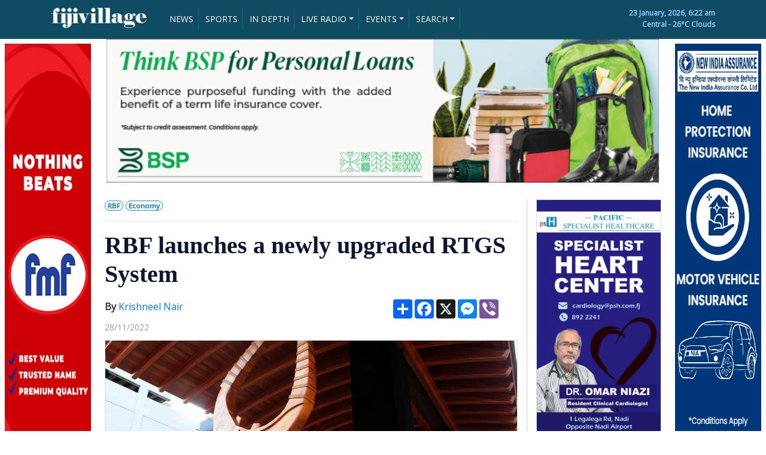

--- FILE ---
content_type: text/html; charset=UTF-8
request_url: https://www.fijivillage.com/news/RBF-launches-a-newly-upgraded-RTGS-System-x8rf54/
body_size: 12833
content:


<!DOCTYPE html>
<html lang="en">
<head>

	<!-- Google tag (gtag.js) -->
	<script async src="https://www.googletagmanager.com/gtag/js?id=G-BCMTHSM6LB"></script>
	<script>
	  window.dataLayer = window.dataLayer || [];
	  function gtag(){dataLayer.push(arguments);}
	  gtag('js', new Date());

	  gtag('config', 'G-BCMTHSM6LB');
	</script>
	<!-- Google Tag Manager -->
	<script>(function(w,d,s,l,i){w[l]=w[l]||[];w[l].push({'gtm.start':
	new Date().getTime(),event:'gtm.js'});var f=d.getElementsByTagName(s)[0],
	j=d.createElement(s),dl=l!='dataLayer'?'&l='+l:'';j.async=true;j.src=
	'https://www.googletagmanager.com/gtm.js?id='+i+dl;f.parentNode.insertBefore(j,f);
	})(window,document,'script','dataLayer','GTM-W549NPS');</script>
	<!-- End Google Tag Manager -->

    <meta charset="utf-8">
    <meta name="viewport" content="width=device-width, initial-scale=1, shrink-to-fit=no">
    <meta name="description" content="RBF launches a newly upgraded RTGS System">
  	<meta name="keywords" content="news,rbf,economy">
  	<meta name="author" content="fijivillage">
	<meta name="theme-color" content="#166f91" /> <!-- Chrome Colour -->
	<meta name="twitter:card" content="summary_large_image">
	<meta name="twitter:site" content="@fijivillage">
	<meta name="twitter:creator" content="@fijivillage">

		
		
		
				
		
		
		
		
		
		
		
		
		
	
    <title>RBF launches a newly upgraded RTGS System</title>
    <!-- Bootstrap CSS file -->
    <!--<link rel="stylesheet" href="https://stackpath.bootstrapcdn.com/bootstrap/4.3.1/css/bootstrap.min.css" integrity="sha384-ggOyR0iXCbMQv3Xipma34MD+dH/1fQ784/j6cY/iJTQUOhcWr7x9JvoRxT2MZw1T" crossorigin="anonymous">-->
    <link rel="stylesheet" href="https://www.fijivillage.com/bootstrap.min.css">
	<!--<script src="https://code.jquery.com/jquery-3.4.1.js" crossorigin="anonymous"></script>-->
	<script src="https://www.fijivillage.com/jquery-3.4.1.js"></script>

	<script src="https://www.fijivillage.com/chart.min.js"></script>

    <link href="https://fonts.googleapis.com/css?family=Open+Sans&display=swap" rel="stylesheet">
<style type="text/css">
body{
	font-family: 'Open Sans', sans-serif;
	color:#707070;
	font-size:14px;
	/*background:url(https://www.fijivillage.com/images/bg.jpg) no-repeat !important;*/
}
.clear150 {
	clear: both;
	height: 150px;
	font-size: 10px;
	line-height: 10px;
}
.clear10 {
	clear: both;
	height: 10px;
	font-size: 10px;
	line-height: 10px;
}
.clear20 {
	clear: both;
	height: 20px;
	font-size: 20px;
	line-height: 20px;
}
.clear{
	clear: both;
	height: 1px;
	font-size: 1px;
	line-height: 1px;
}

h2{
	color: #0A1633;
	font-family: Georgia, "Times New Roman", Times, serif; 
	font-weight:700; 
}
h1{
	color: #0A1633;
	font-family: Georgia, "Times New Roman", Times, serif; 
	font-weight:700; 
}
h3{
	color: #0A1633;
	font-family: Georgia, "Times New Roman", Times, serif; 
	font-weight:700; 
}
h3 a{
	color: #0A1633;
	font-family: Georgia, "Times New Roman", Times, serif; 
	font-weight:700; 
}
h3 a:hover{
	text-decoration:none;
	font-weight:700; 
}
h4{
	color: #1F6FB8;
	font-weight:bold;
}
h5{
	color: #0A1633;
	font-family: Georgia, "Times New Roman", Times, serif; 
	font-weight:700; 
}
h5 a{
	color: #0A1633;
	font-family: Georgia, "Times New Roman", Times, serif; 
	font-weight:700; 
}
h5 a:hover{
	text-decoration:none;
	font-weight:700; 
}
h6{
	color: #0A1633;
	font-family: Georgia, "Times New Roman", Times, serif; 
	font-weight:700; 
}
h6 a{
	color: #0A1633;
	font-family: Georgia, "Times New Roman", Times, serif; 
	font-weight:700; 
}
h6 a:hover{
	text-decoration:none;
	font-weight:700; 
}
.subtitle{
	color: #0A1633;
	font-family: Georgia, "Times New Roman", Times, serif; 
	font-size:14px;
	font-weight:bold;
}
.subtitle a{
	color: #0A1633;
	font-family: Georgia, "Times New Roman", Times, serif; 
	font-size:14px;
	font-weight:bold;
}
.subtitle a:hover{
	text-decoration:none;
	font-size:14px; 
	font-weight:bold;
}
mark {
  background-color: #367CA0;
  color: white;
}
.img-responsive{
	border:1px solid #DDDDDD;
}
.btn-success{
	background-color: #F8941D;
	border-color: #F8941D;
}
.btn-success:hover{
	background-color: #1F6FB8;
	border-color: #1F6FB8;
}

.newsgrid {
  width: 100%; 
}

.newsgrid a {
  background-color: #f4f4f4; /* Grey background color */
  color: black; /* Black text color */
  display: block; /* Make the links appear below each other */
  padding: 12px; /* Add some padding */
  text-decoration: none; /* Remove underline from links */
  border-left:10px solid #F8941D;
  border-bottom:5px solid white;
}

.newsgrid a:hover {
  background-color: #eeeeee; /* Dark grey background on mouse-over */
   color: grey; /* Black text color */
   border-left:10px solid #367CA0;
}

.newsgrid a.active {
  background-color: #F8941D; /* Add a green color to the "active/current" link */
  color: white;
}
footer{
	background-color: #1F6FB8;
	color: white;
}
.call{
	font-family: Georgia, "Times New Roman", Times, serif; 
	color: #1F6FB8;
	font-size: 25px;
}
.live{
	background-color: #FF0000;
	color:#FFFFFF;
}
.dt{
	color: #FFFFFF;
	font-size: 12px;
	font-weight:bold;
}
.greentime {
	float: right;
	color: #23A500;
	font-family: 'Open Sans', sans-serif;
	font-size: 85%;
}
.greytime {
	color: #999999;
	font-family: 'Open Sans', sans-serif;
	font-size: 85%;
    bottom:0;
}
.greytime2 {
	color: #999999;
	font-family: 'Open Sans', sans-serif;
	font-size: 85%;
}
.picdesc {
	width:100%;
	padding:5px;
	color: #333333;
	background:#DDDDDD;
	font-family: 'Open Sans', sans-serif;
	font-size: 85%;
}
.subtext {
	color: #666666;
	font-family: 'Open Sans', sans-serif; 
	font-size: 15px;
	line-height: 140%;
}

.pictext {
	color: #666666;
	font-family: 'Open Sans', sans-serif; 
	font-size: 13px;
	line-height: 140%;
}
.sectionhead {
	width:100%;
	color: #000000;
	font-family: 'Open Sans', sans-serif; 
	font-size: 22px;
        font-weight:bold;
	line-height: 140%;
	border-top:2px solid #0A1633;
	border-bottom:1px solid #CCCCCC;
}
.sectionsubhead {
	width:100%;
	color: #000000;
	font-family: 'Open Sans', sans-serif; 
	font-size: 18px;
        font-weight:bold;
	line-height: 140%;
}
.tags {
	color: #096DD2;
	font-family: 'Open Sans', sans-serif;
	font-size: 85%;
	font-weight:900;
}
.tags a{
	color: #096DD2;
	font-family: 'Open Sans', sans-serif;
	font-size: 85%;
	text-decoration:none;
	font-weight:900; 
}
.tags a:hover{
	color: #666666;
	text-decoration:none;
	font-weight:900; 
}
.tags2 {
	color: #096DD2;
	font-family: 'Open Sans', sans-serif;
	font-size: 85%;
	font-weight:900; 
	position:absolute;
    left:10px;
    bottom:0;
}
.tags2 a{
	color: #096DD2;
	font-family: 'Open Sans', sans-serif;
	font-size: 85%;
	text-decoration:none;
	font-weight:900; 
	position:absolute;
    left:10px;
    bottom:0;
}
.tags2 a:hover{
	color: #666666;
	text-decoration:none;
	font-weight:900; 
	position:absolute;
    left:10px;
    bottom:0;
}
.reader{
	font-family: 'Open Sans', sans-serif;
	color:#333333;
	font-size:16px;
}
.leftborder{
	border-left:1px solid #CCCCCC;	
}

.back-to-top {
    cursor: pointer;
    position: fixed;
    bottom: 20px;
    right: 20px;
    display:none;
}

::-moz-selection{
	background:#ffcc00;
	color:#121212;
}

::selection{
	background:#ffcc00;
	color:#121212;
}



.simple-marquee-container *{
	-webkit-box-sizing:border-box;
	-moz-box-sizing:border-box;
	-o-box-sizing:border-box;
	box-sizing:border-box;
}
.simple-marquee-container {
	width: 100%;
	background: #0059B2;
	float: left;
	display: inline-block;
	overflow: hidden;
	box-sizing: border-box;
	height: 45px;
	position: relative;
	cursor: pointer;
}

.simple-marquee-container .marquee-sibling {
	padding: 0;
	background: #00468C;
	height: 45px;
	line-height: 42px;
	font-size: 18px;
	font-weight: bold;
	color: #00BFFF;
	text-align: center;
	float: left;
	left: 0;
	z-index: 2000;
	padding-left:20px;
	padding-right:20px;
}

.simple-marquee-container .marquee, .simple-marquee-container *[class^="marquee"] {
	display: inline-block;
	white-space: nowrap;
	position:absolute;
}

.simple-marquee-container .marquee{
  margin-left: 25%;
}

.simple-marquee-container .marquee-content-items{
  display: inline-block;
  padding: 5px;
  margin: 0;
  height: 45px;
  position: relative;
}

.simple-marquee-container .marquee-content-items li{
  display: inline-block;
  line-height: 35px;
  color: #FFFFFF;
}
.simple-marquee-container .marquee-content-items li a{
  color: #FFFFFF;
}
.simple-marquee-container .marquee-content-items li a:hover{
  color: #FFFFFF;
}

.simple-marquee-container .marquee-content-items li:after{
	content: " - ";
	margin: 0 1em;
}

.resp-container {
    position: relative;
    overflow: hidden;
    padding-top: 56.25%;
}

.resp-iframe {
    position: absolute;
    top: 0;
    left: 0;
    width: 100%;
    height: 100%;
    border: 0;
}

.godown{
}

commentBox('5648364213370880-proj', { className: 'commentbox', tlcParam: 'c_id' });

@media (min-width: 992px) {
    .godown{
		position : absolute;
		bottom : 0;
	}
}




</style>
<script type="application/ld+json">
{
   "@context": "http://schema.org",
   "@type": "NewsArticle",
   "url": "https://www.fijivillage.com/news/RBF-launches-a-newly-upgraded-RTGS-System-x8rf54/",
   "publisher":{
      "@type":"Organization",
      "name":"Fijivillage",
      "logo": {
	      "@type": "ImageObject",
	      "url": "https://www.fijivillage.com/images/logo.png"
      }
   },
   "author" : {
    "@type" : "Person",
    "name" : "Krishneel Nair"
  },
   "headline": "RBF launches a newly upgraded RTGS System",
   "mainEntityOfPage": "https://www.fijivillage.com/news/RBF-launches-a-newly-upgraded-RTGS-System-x8rf54/",   
   "articleBody": "Reserve Bank of Fiji Governor, Ariff Ali, launched a newly upgraded Real Time Gross Settlement RTGS System today, marking an important milestone in modernising Fiji’s Payment System.

RBF says the system will now form the rails for channelling approximately $180 billion worth of transactions annually.

RBF says the RTGS system is the first of the two major components being introduced as part of the Automated Transfer System, an important payments infrastructure which constitutes the largest single investment made by the RBF.

During the launch, Ali says for increased efficiency in payments and settlement and the growing prominence of digital financial technology, this improved infrastructure will lay an enabling platform for increased innovation and volumes of digital payments.

The Governor expresses his appreciation to the Government, the International Finance Corporation, a member of the World Bank Group and the supporting donors for their technical assistance in the reform.

He also says he is thanking the commercial banks for their collaboration and stated the RBF will continue to engage with the industry in the upcoming months for the introduction of the retail payments functionality of the ATS, which is expected to bring further enhancement to Fiji’s payment system.

While commenting on the launch, ANZ Fiji Country Head, Rabih Yazbek says ANZ is pleased to support the RBF changes to the national payment system, which will make domestic payments faster and easier for Fijians.

Yazbek says this has only come about through years of hard work and effort from the RBF and all six commercial banks in Fiji, with work on more major developments already underway for 2023.

It is an upgrade to the existing RTGS system (known as FIJICLEAR) that has been in operation since 2007 and is designed to support time-critical, large value payments between customers of commercial banks in Fiji.

The upgraded RTGS system will enable banks that support straight-through processing over their specific payment channels end to end electronic transfers without manual intervention thus providing a faster and more efficient way of making interbank payments.",
   "image":[
      "https://www.fijivillage.com/news_images/2104911962638441db25613df0c8ad.jpg"
   ],
   "datePublished":"2022-11-28T17:06:35+12:00",
   "dateModified":"2022-11-28T17:25:09+12:00"
}
</script>

<meta name="twitter:card" content="summary_large_image" />
<meta name="twitter:site" content="@fijivillage" />
<meta name="twitter:creator" content="@fijivillage" />
<meta name="twitter:image" content="https://www.fijivillage.com/news_images/2104911962638441db25613df0c8ad.jpg">

<meta property="og:url"                content="https://www.fijivillage.com/news/RBF-launches-a-newly-upgraded-RTGS-System-x8rf54/" />
<meta property="og:type"               content="article" />
<meta property="og:title"              content="RBF launches a newly upgraded RTGS System" />
	<meta property="og:description"        content="Reserve Bank of Fiji Governor, Ariff Ali, launched a newly upgraded Real Time Gross Settlement RTGS System today, marking an important milestone in mo" />
	
<meta property="og:image"              content="https://www.fijivillage.com/news_images/2104911962638441db25613df0c8ad.jpg" />
<meta property="og:image:secure_url" content="https://www.fijivillage.com/news_images/2104911962638441db25613df0c8ad.jpg" />
<link rel="image_src" type="image/jpeg" href="https://www.fijivillage.com/news_images/2104911962638441db25613df0c8ad.jpg" />




	<!-- FAVICON START -->
	<link rel="shortcut icon" href="https://www.fijivillage.com/favicon.png?v=2" type="image/x-icon">
	<link rel="icon" href="https://www.fijivillage.com/favicon.png?v=2" type="image/x-icon">
	<!-- ANDROID -->
	<link href="https://www.fijivillage.com/icon-hires.png" rel="icon" sizes="192x192" />
	<link href="https://www.fijivillage.com/icon-normal.png" rel="icon" sizes="128x128" />
	<!-- IPHONE -->
	<link href="https://www.fijivillage.com/apple-touch-icon.png" rel="apple-touch-icon" />
	<link href="https://www.fijivillage.com/apple-touch-icon-120x120.png" rel="apple-touch-icon" sizes="120x120" />
	<link href="https://www.fijivillage.com/apple-touch-icon-180x180.png" rel="apple-touch-icon" sizes="180x180" />
	<!-- FAVICON END -->

	<!--  PLYR CSS START  -->
			<!-- <link rel="stylesheet" href="https://cdn.plyr.io/2.0.13/plyr.css"> -->
		<link rel="stylesheet" href="https://www.fijivillage.com/plyr_player/plyr_player/plyr.style.css">
		<!--  PLYR CSS END -->
			<script type="text/javascript">
	  window._taboola = window._taboola || [];
	  _taboola.push({article:'auto'});
	  !function (e, f, u, i) {
		if (!document.getElementById(i)){
		  e.async = 1;
		  e.src = u;
		  e.id = i;
		  f.parentNode.insertBefore(e, f);
		}
	  }(document.createElement('script'),
	  document.getElementsByTagName('script')[0],
	  '//cdn.taboola.com/libtrc/fijivillage/loader.js',
	  'tb_loader_script');
	  if(window.performance && typeof window.performance.mark == 'function')
		{window.performance.mark('tbl_ic');}
	</script>
	<script src="https://app.awesome-table.com/AwesomeTableInclude.js"></script>
	<script>
	  (function(w, d, t, h, s, n) {
		w.FlodeskObject = n;
		var fn = function() {
		  (w[n].q = w[n].q || []).push(arguments);
		};
		w[n] = w[n] || fn;
		var f = d.getElementsByTagName(t)[0];
		var v = '?v=' + Math.floor(new Date().getTime() / (120 * 1000)) * 60;
		var sm = d.createElement(t);
		sm.async = true;
		sm.type = 'module';
		sm.src = h + s + '.mjs' + v;
		f.parentNode.insertBefore(sm, f);
		var sn = d.createElement(t);
		sn.async = true;
		sn.noModule = true;
		sn.src = h + s + '.js' + v;
		f.parentNode.insertBefore(sn, f);
	  })(window, document, 'script', 'https://assets.flodesk.com', '/universal', 'fd');
	</script>
</head>
<body>

	<!-- Google Tag Manager (noscript) -->
	<noscript><iframe src="https://www.googletagmanager.com/ns.html?id=GTM-W549NPS"
	height="0" width="0" style="display:none;visibility:hidden"></iframe></noscript>
	<!-- End Google Tag Manager (noscript) -->

	<style>
.btn-primary, .btn-primary:active, .btn-primary:visited {
    background-color: #0F4B62 !important;
    border-left:0px;
    border-right:1px solid #146787;
    border-top:0px;
    border-bottom:0px;
    padding:8px;
}
.btn-primary:hover {
    background-color: #000000 !important;
    color:#FFFFFF;
}

.btn-secondary, .btn-secondary:active, .btn-secondary:visited {
    background-color: #1A86AE !important;
    border-left:0px;
    border-right:1px solid #146787;
    border-top:0px;
    border-bottom:0px;
    padding:8px;
}
.btn-secondary:hover {
    background-color: #000000 !important;
    color:#FFFFFF;
}



</style>

<script>
$(document).ready(function()
{
	$("#syear").change(function()
	{
	var searchyear=$(this).val();
	
		if(searchyear === "Any")
		{
			document.getElementById('smonth').value = 'Any';
		}
	
	});

});

</script>

<header style="background-color:#0F4B62; padding-top:5px; padding-bottom:5px;" class="d-none d-md-block">	
<div class="container d-none d-md-block">
    <div class="row">

    	<div class="col-md-2 text-left mt-2">
            <a href="https://www.fijivillage.com/"><img src="https://www.fijivillage.com/images/logo_fv.png" alt="Fijivillage" width="100%" /></a>
        </div>    
    
        <div class="col-md-7 text-left dt mt-2">
        	
        
        
        	<!-- Dropup menu -->
        	<!--
		    <div class="btn-group dropup">
		        <button type="button" class="btn btn-primary dropdown-toggle" data-toggle="dropdown">Dropup</button>
		        <div class="dropdown-menu">
		            <a href="#" class="dropdown-item">Action</a>
		            <a href="#" class="dropdown-item">Another action</a>
		            <div class="dropdown-divider"></div>
		            <a href="#" class="dropdown-item">Separated link</a>
		        </div>
		    </div>
		    -->
		    <!-- Dropleft menu -->
		    <!--
		    <div class="btn-group dropleft">
		        <button type="button" class="btn btn-primary dropdown-toggle" data-toggle="dropdown">Dropleft</button>
		        <div class="dropdown-menu">
		            <a href="#" class="dropdown-item">Action</a>
		            <a href="#" class="dropdown-item">Another action</a>
		            <div class="dropdown-divider"></div>
		            <a href="#" class="dropdown-item">Separated link</a>
		        </div>
		    </div>
			-->
		    <!-- Dropright menu -->
		    <!--
		    <div class="btn-group dropright">
		        <button type="button" class="btn btn-primary dropdown-toggle" data-toggle="dropdown">Dropright</button>
		        <div class="dropdown-menu">
		            <a href="#" class="dropdown-item">Action</a>
		            <a href="#" class="dropdown-item">Another action</a>
		            <div class="dropdown-divider"></div>
		            <a href="#" class="dropdown-item">Separated link</a>
		        </div>
		    </div>
        	-->
        	<div class="btn-group-horizontal">
        		 <a href="https://www.fijivillage.com/news/" role="button" class="btn btn-primary btn-sm">NEWS</a>
        		 <a href="https://www.fijivillage.com/sports/" role="button" class="btn btn-primary btn-sm">SPORTS</a>
        		 <a href="https://www.fijivillage.com/indepth/" role="button" class="btn btn-primary btn-sm">IN DEPTH</a>
			    
			    <div class="btn-group dropdown">
			        <button type="button" class="btn btn-primary dropdown-toggle btn-sm" data-toggle="dropdown">LIVE RADIO</button>
			        <div class="dropdown-menu">
			            <a href="https://www.fijivillage.com/stream/fm96/" class="dropdown-item" target="_blank">FM96</a>
			            <a href="https://www.fijivillage.com/stream/legendfm/" class="dropdown-item" target="_blank">Legend FM</a>
			            <a href="https://www.fijivillage.com/stream/navtarang/" class="dropdown-item" target="_blank">Navtarang</a>
			            <a href="https://www.fijivillage.com/stream/vitifm/" class="dropdown-item" target="_blank">VITI FM</a>
			            <a href="https://www.fijivillage.com/stream/radiosargam/" class="dropdown-item" target="_blank">RADIO Sargam</a>
			            <!--
			            <div class="dropdown-divider"></div>
			            <a href="#" class="dropdown-item">Separated link</a>-->
			        </div>
			    </div>
			    
			    <div class="btn-group dropdown">
			        <button type="button" class="btn btn-primary dropdown-toggle btn-sm" data-toggle="dropdown">EVENTS</button>
			        <div class="dropdown-menu">
			        									<a class="dropdown-item" href="https://www.fijivillage.com/newsletterfijivillage/">newsletterfijivillage</a>
																<a class="dropdown-item" href="https://www.fijivillage.com/-Capetown-7s-2025/">🏉 Capetown 7s 2025</a>
																<a class="dropdown-item" href="https://www.fijivillage.com/disaster-awareness/">disaster-awareness</a>
																<a class="dropdown-item" href="https://www.fijivillage.com/--Dubai-7s-2025/">🏉  Dubai 7s 2025</a>
																<a class="dropdown-item" href="https://www.fijivillage.com/-Autumn-Nations-Cup-2025/">🏉 Autumn Nations Cup 2025</a>
																<a class="dropdown-item" href="https://www.fijivillage.com/fiji-day/">fiji-day</a>
																<a class="dropdown-item" href="https://www.fijivillage.com/fmf-idc/">fmf idc</a>
																<a class="dropdown-item" href="https://www.fijivillage.com/diabetes-awareness/">diabetes-awareness</a>
																<a class="dropdown-item" href="https://www.fijivillage.com/sgs-sapphire-jubilee/">sgs-sapphire-jubilee</a>
																<a class="dropdown-item" href="https://www.fijivillage.com/-Womens-World-Cup-2025/">🏉 Women's World Cup 2025</a>
																<a class="dropdown-item" href="https://www.fijivillage.com/Fiji-Secondary-School-Rugby-Union/">🏉Fiji Secondary School Rugby Union</a>
																<a class="dropdown-item" href="https://www.fijivillage.com/Marama-Championship-2025/">🏉Marama Championship 2025</a>
																<a class="dropdown-item" href="https://www.fijivillage.com/Skipper-Cup-Championship-2025/">🏉Skipper Cup Championship 2025</a>
																<a class="dropdown-item" href="https://www.fijivillage.com/FMA-Meet-the-Public-and-Press/">🎥FMA Meet the Public and Press</a>
																<a class="dropdown-item" href="https://www.fijivillage.com/Drugs-and-Crime/">🚨Drugs and Crime</a>
																<a class="dropdown-item" href="https://www.fijivillage.com/-Mens-International-Test-match-/">🏉 Men's International Test match </a>
																<a class="dropdown-item" href="https://www.fijivillage.com/Fiji-Showcase-Catalogue/">Fiji Showcase Catalogue</a>
																<a class="dropdown-item" href="https://www.fijivillage.com/Ratu-Sukuna-Day/">🪖Ratu Sukuna Day</a>
																<a class="dropdown-item" href="https://www.fijivillage.com/-Girmit-Day/">👳 Girmit Day</a>
																<a class="dropdown-item" href="https://www.fijivillage.com/-Gender-Based-Violence/">🚩 Gender Based Violence</a>
																<a class="dropdown-item" href="https://www.fijivillage.com/Coca-Cola-Games-2025/">🏃Coca Cola Games 2025</a>
																<a class="dropdown-item" href="https://www.fijivillage.com/HIV-and-AIDS-prevention-/">🧣HIV and AIDS prevention </a>
																<a class="dropdown-item" href="https://www.fijivillage.com/Singapore-7s-2025/">🏉Singapore 7s 2025</a>
																<a class="dropdown-item" href="https://www.fijivillage.com/straight-talk/">straight talk</a>
																<a class="dropdown-item" href="https://www.fijivillage.com/-Hong-Kong-2025/">🏉 Hong Kong 2025</a>
																<a class="dropdown-item" href="https://www.fijivillage.com/Vancouver-7s/">🏉Vancouver 7s</a>
																<a class="dropdown-item" href="https://www.fijivillage.com/Six-Nations-2025/">🏉Six Nations 2025</a>
																<a class="dropdown-item" href="https://www.fijivillage.com/Perth-7s/">🏉Perth 7s</a>
																<a class="dropdown-item" href="https://www.fijivillage.com/NRL-2025/">🏉NRL 2025</a>
																<a class="dropdown-item" href="https://www.fijivillage.com/Super-Rugby-Pacific-2025/">🏉Super Rugby Pacific 2025</a>
																<a class="dropdown-item" href="https://www.fijivillage.com/Cape-Town-7s-2024/">🏉Cape Town 7s 2024</a>
																<a class="dropdown-item" href="https://www.fijivillage.com/Dubai-7s-2024/">🏉Dubai 7s 2024</a>
																<a class="dropdown-item" href="https://www.fijivillage.com/IDC-2024/">⚽IDC 2024</a>
																<a class="dropdown-item" href="https://www.fijivillage.com/Rugby-League-Pacific-Championships-2024/">🏉Rugby League Pacific Championships 2024</a>
																<a class="dropdown-item" href="https://www.fijivillage.com/-Fiji-Secondary-Schools-Basketball-Championships/">🏀 Fiji Secondary Schools Basketball Championships</a>
																<a class="dropdown-item" href="https://www.fijivillage.com/-fijivillage-RELiVE-Cokes-2024/">🎥 fijivillage RE:LiVE Cokes 2024</a>
																<a class="dropdown-item" href="https://www.fijivillage.com/-Coca-Cola-Games-2024/">🏃 Coca Cola Games 2024</a>
																<a class="dropdown-item" href="https://www.fijivillage.com/NRL-2024/">🏉NRL 2024</a>
																<a class="dropdown-item" href="https://www.fijivillage.com/Super-Rugby-Women-2024/">🏉Super Rugby Women 2024</a>
																<a class="dropdown-item" href="https://www.fijivillage.com/Super-Rugby-Pacific-2024/">🏉Super Rugby Pacific 2024</a>
																<a class="dropdown-item" href="https://www.fijivillage.com/Pacific-Games-2023/">🥇Pacific Games 2023</a>
																<a class="dropdown-item" href="https://www.fijivillage.com/Oceania-7s-2023/">🏉Oceania 7s 2023</a>
																<a class="dropdown-item" href="https://www.fijivillage.com/IDC-Futsal/">⚽IDC Futsal</a>
																<a class="dropdown-item" href="https://www.fijivillage.com/IDC-/">⚽IDC </a>
																<a class="dropdown-item" href="https://www.fijivillage.com/-RWC-2023-/">🏆 RWC 2023 </a>
																<a class="dropdown-item" href="https://www.fijivillage.com/2023-Skipper-Cup/">🏉2023 Skipper Cup</a>
																<a class="dropdown-item" href="https://www.fijivillage.com/Straight-Talk-With-Vijay-Narayan/">🎥Straight-Talk-With-Vijay-Narayan</a>
																<a class="dropdown-item" href="https://www.fijivillage.com/-fijivillage-ReLive-2023/">🎥 fijivillage Re:Live 2023</a>
																<a class="dropdown-item" href="https://www.fijivillage.com/Coca-Cola-Games-2023/">🏃Coca Cola Games 2023</a>
																<a class="dropdown-item" href="https://www.fijivillage.com/-NRL-2023/">🏉 NRL 2023</a>
																<a class="dropdown-item" href="https://www.fijivillage.com/Super-Rugby-Pacific-2023/">🏉Super Rugby Pacific 2023</a>
																<a class="dropdown-item" href="https://www.fijivillage.com/-Fijivillage-Videos/">🎥 Fijivillage-Videos</a>
																<a class="dropdown-item" href="https://www.fijivillage.com/Rugby-World-Cup-Sevens-/">Rugby World Cup Sevens 🏆🏉</a>
																<a class="dropdown-item" href="https://www.fijivillage.com/Fiji-Votes-2022/">📦Fiji Votes 2022</a>
																<a class="dropdown-item" href="https://www.fijivillage.com/-Candidates-List-2022/">🗳️ Candidates List 2022</a>
																<a class="dropdown-item" href="https://www.fijivillage.com/Coca-Cola-Games-2021/">Coca-Cola Games 2021</a>
																<a class="dropdown-item" href="https://www.fijivillage.com/-Fiji-Budget/">💰 Fiji Budget</a>
											        
			        </div>
			    </div>
			    
			     
			    
			    <!--<button type="button" class="btn btn-primary btn-sm">VIDEOS</button>-->
			    <!--<a href="https://www.fijivillage.com/videos/" role="button" class="btn btn-primary btn-sm">VIDEOS</a>-->
			    
			    <button data-toggle="collapse" data-target="#searchmenu" class="btn btn-primary dropdown-toggle btn-sm">SEARCH</button>
			    
			</div>
			
			        
        </div>
        
        <div class="col-md-3 text-right dt mt-2" style="color:#99CCFF;">
        	23 January, 2026, 6:22 am        	
        	<div class="clear"></div>
        	Central - 26&deg;C Clouds
            <!--<div class="clear10"></div>
            <input type="search" class="form-control pull-right" id="exampleFormControlInput3" placeholder="SEARCH" style="width:200px;">-->
        </div>
        
        
        
    </div>
    
    
    
    
    
    <div id="searchmenu" class="row collapse">
   		<!--SEARCH MENU START-->
   		<div class="col-2 text-right dt mt-2">
   			
		
		
		</div>
   		<div class="col-10 text-right dt mt-2">
   			
   			
   			<form name="search" action="https://www.fijivillage.com/search/" method="post" class="form-inline my-2 my-md-0">
				<div class="form-row">
	    			<div class="col">
	    				<select name="smonth" class="form-control mr-sm-2" id="smonth">
	    					<option value="Any" selected>Any month</option>
	    					<option value="01">January</option>
	    					<option value="02">February</option>
	    					<option value="03">March</option>
	    					<option value="04">April</option>
	    					<option value="05">May</option>
	    					<option value="06">June</option>
	    					<option value="07">July</option>
	    					<option value="08">August</option>
	    					<option value="09">September</option>
	    					<option value="10">October</option>
	    					<option value="11">November</option>
	    					<option value="12">December</option>
	    				</select>
	    			</div>
	    			<div class="col">
	    				<select name="syear" class="form-control mr-sm-2" id="syear">
	    					<option value="Any" selected>Any year</option>
							<option>2024</option>
							<option>2023</option>
	    					<option>2022</option>
							<option>2021</option>
	    					<option>2020</option>
	    					<option>2019</option>
	    					<option>2018</option>
	    					<option>2017</option>
	    					<option>2016</option>
	    					<option>2015</option>
	    					<option>2014</option>
	    					<option>2013</option>
	    					<option>2012</option>
	    					<option>2011</option>
	    					<option>2010</option>
	    					<option>2009</option>
	    					<option>2008</option>
	    					<option>2007</option>
	    				</select>
	    			</div>
	    			<div class="col">
	    				<input class="form-control mr-sm-2" type="search" name="sword" id="sword" placeholder="Search" aria-label="Search" required>
	    			</div>
	    		</div>
			      <!--<button class="btn btn-sm btn-outline-success my-2 my-sm-0" type="submit">Search</button>-->
			</form>
   			
   		
		</div>

   		<!--SEARCH MENU END-->
   </div>
    
    
    
</div>
<div class="clear10"></div>
</header>










<header class="d-md-none" style="background-color:#0F4B62;">	
<div class="container d-md-none">
    <div class="row">

    	<div class="col-4 text-left mt-3">
    		<a href="https://www.fijivillage.com/"><img src="https://www.fijivillage.com/images/logo_fv.png" alt="fijivillage" width="100%" /></a>
        </div>    
    
        <div class="col-8 text-right dt mt-2">
        	
      		<div class="btn-group-horizontal">
      			<!--
        		 <button type="button" class="btn btn-primary btn-sm">NEWS</button>
        		 <button type="button" class="btn btn-primary btn-sm">SPORTS</button>
        		 <button type="button" class="btn btn-primary btn-sm">IN DEPTH</button>
        		 -->
        		 <a href="https://www.fijivillage.com/news/" role="button" class="btn btn-primary btn-sm">NEWS</a>
        		 <a href="https://www.fijivillage.com/sports/" role="button" class="btn btn-primary btn-sm">SPORTS</a>
					<div class="btn-group dropdown">
					<button type="button" class="btn btn-secondary dropdown-toggle btn-sm" data-toggle="dropdown">LIVE RADIO</button>
					<div class="dropdown-menu dropdown-menu-right">	            
						<a href="https://www.fijivillage.com/stream/fm96/" class="dropdown-item" target="_blank">FM 96</a>
						<a href="https://www.fijivillage.com/stream/legendfm/" class="dropdown-item" target="_blank">Legend FM</a>
						<a href="https://www.fijivillage.com/stream/navtarang/" class="dropdown-item" target="_blank">Navtarang</a>
						<a href="https://www.fijivillage.com/stream/vitifm/" class="dropdown-item" target="_blank">Viti FM</a>
						<a href="https://www.fijivillage.com/stream/radiosargam/" class="dropdown-item" target="_blank">Radio Sargam</a>
						
						<!--
						<div class="dropdown-divider"></div>
						<a href="#" class="dropdown-item">Separated link</a>-->
					</div>
					</div>
        		 <!--<a href="https://www.fijivillage.com/indepth/" role="button" class="btn btn-primary btn-sm">IN DEPTH</a>-->
        		 
        		 <button data-toggle="collapse" data-target="#moremenu" class="btn btn-primary dropdown-toggle btn-sm">MORE</button>
			</div>
			   
		</div>	
			        
   </div>
   <div id="moremenu" class="row collapse">
   		<!--MORE MENU START-->
   		<div class="col-12 text-right dt mt-2" style="background-color:#1A86AE">
			<a href="https://www.fijivillage.com/indepth/" role="button" class="btn btn-secondary btn-sm">IN DEPTH</a>
   			
	   		
		    
		    <div class="btn-group dropdown">
		        <button type="button" class="btn btn-secondary dropdown-toggle btn-sm" data-toggle="dropdown">EVENTS</button>
		        <div class="dropdown-menu dropdown-menu-right">
		        								<a class="dropdown-item" href="https://www.fijivillage.com/newsletterfijivillage/">newsletterfijivillage</a>
														<a class="dropdown-item" href="https://www.fijivillage.com/-Capetown-7s-2025/">🏉 Capetown 7s 2025</a>
														<a class="dropdown-item" href="https://www.fijivillage.com/disaster-awareness/">disaster-awareness</a>
														<a class="dropdown-item" href="https://www.fijivillage.com/--Dubai-7s-2025/">🏉  Dubai 7s 2025</a>
														<a class="dropdown-item" href="https://www.fijivillage.com/-Autumn-Nations-Cup-2025/">🏉 Autumn Nations Cup 2025</a>
														<a class="dropdown-item" href="https://www.fijivillage.com/fiji-day/">fiji-day</a>
														<a class="dropdown-item" href="https://www.fijivillage.com/fmf-idc/">fmf idc</a>
														<a class="dropdown-item" href="https://www.fijivillage.com/diabetes-awareness/">diabetes-awareness</a>
														<a class="dropdown-item" href="https://www.fijivillage.com/sgs-sapphire-jubilee/">sgs-sapphire-jubilee</a>
														<a class="dropdown-item" href="https://www.fijivillage.com/-Womens-World-Cup-2025/">🏉 Women's World Cup 2025</a>
														<a class="dropdown-item" href="https://www.fijivillage.com/Fiji-Secondary-School-Rugby-Union/">🏉Fiji Secondary School Rugby Union</a>
														<a class="dropdown-item" href="https://www.fijivillage.com/Marama-Championship-2025/">🏉Marama Championship 2025</a>
														<a class="dropdown-item" href="https://www.fijivillage.com/Skipper-Cup-Championship-2025/">🏉Skipper Cup Championship 2025</a>
														<a class="dropdown-item" href="https://www.fijivillage.com/FMA-Meet-the-Public-and-Press/">🎥FMA Meet the Public and Press</a>
														<a class="dropdown-item" href="https://www.fijivillage.com/Drugs-and-Crime/">🚨Drugs and Crime</a>
														<a class="dropdown-item" href="https://www.fijivillage.com/-Mens-International-Test-match-/">🏉 Men's International Test match </a>
														<a class="dropdown-item" href="https://www.fijivillage.com/Fiji-Showcase-Catalogue/">Fiji Showcase Catalogue</a>
														<a class="dropdown-item" href="https://www.fijivillage.com/Ratu-Sukuna-Day/">🪖Ratu Sukuna Day</a>
														<a class="dropdown-item" href="https://www.fijivillage.com/-Girmit-Day/">👳 Girmit Day</a>
														<a class="dropdown-item" href="https://www.fijivillage.com/-Gender-Based-Violence/">🚩 Gender Based Violence</a>
														<a class="dropdown-item" href="https://www.fijivillage.com/Coca-Cola-Games-2025/">🏃Coca Cola Games 2025</a>
														<a class="dropdown-item" href="https://www.fijivillage.com/HIV-and-AIDS-prevention-/">🧣HIV and AIDS prevention </a>
														<a class="dropdown-item" href="https://www.fijivillage.com/Singapore-7s-2025/">🏉Singapore 7s 2025</a>
														<a class="dropdown-item" href="https://www.fijivillage.com/straight-talk/">straight talk</a>
														<a class="dropdown-item" href="https://www.fijivillage.com/-Hong-Kong-2025/">🏉 Hong Kong 2025</a>
														<a class="dropdown-item" href="https://www.fijivillage.com/Vancouver-7s/">🏉Vancouver 7s</a>
														<a class="dropdown-item" href="https://www.fijivillage.com/Six-Nations-2025/">🏉Six Nations 2025</a>
														<a class="dropdown-item" href="https://www.fijivillage.com/Perth-7s/">🏉Perth 7s</a>
														<a class="dropdown-item" href="https://www.fijivillage.com/NRL-2025/">🏉NRL 2025</a>
														<a class="dropdown-item" href="https://www.fijivillage.com/Super-Rugby-Pacific-2025/">🏉Super Rugby Pacific 2025</a>
														<a class="dropdown-item" href="https://www.fijivillage.com/Cape-Town-7s-2024/">🏉Cape Town 7s 2024</a>
														<a class="dropdown-item" href="https://www.fijivillage.com/Dubai-7s-2024/">🏉Dubai 7s 2024</a>
														<a class="dropdown-item" href="https://www.fijivillage.com/IDC-2024/">⚽IDC 2024</a>
														<a class="dropdown-item" href="https://www.fijivillage.com/Rugby-League-Pacific-Championships-2024/">🏉Rugby League Pacific Championships 2024</a>
														<a class="dropdown-item" href="https://www.fijivillage.com/-Fiji-Secondary-Schools-Basketball-Championships/">🏀 Fiji Secondary Schools Basketball Championships</a>
														<a class="dropdown-item" href="https://www.fijivillage.com/-fijivillage-RELiVE-Cokes-2024/">🎥 fijivillage RE:LiVE Cokes 2024</a>
														<a class="dropdown-item" href="https://www.fijivillage.com/-Coca-Cola-Games-2024/">🏃 Coca Cola Games 2024</a>
														<a class="dropdown-item" href="https://www.fijivillage.com/NRL-2024/">🏉NRL 2024</a>
														<a class="dropdown-item" href="https://www.fijivillage.com/Super-Rugby-Women-2024/">🏉Super Rugby Women 2024</a>
														<a class="dropdown-item" href="https://www.fijivillage.com/Super-Rugby-Pacific-2024/">🏉Super Rugby Pacific 2024</a>
														<a class="dropdown-item" href="https://www.fijivillage.com/Pacific-Games-2023/">🥇Pacific Games 2023</a>
														<a class="dropdown-item" href="https://www.fijivillage.com/Oceania-7s-2023/">🏉Oceania 7s 2023</a>
														<a class="dropdown-item" href="https://www.fijivillage.com/IDC-Futsal/">⚽IDC Futsal</a>
														<a class="dropdown-item" href="https://www.fijivillage.com/IDC-/">⚽IDC </a>
														<a class="dropdown-item" href="https://www.fijivillage.com/-RWC-2023-/">🏆 RWC 2023 </a>
														<a class="dropdown-item" href="https://www.fijivillage.com/2023-Skipper-Cup/">🏉2023 Skipper Cup</a>
														<a class="dropdown-item" href="https://www.fijivillage.com/Straight-Talk-With-Vijay-Narayan/">🎥Straight-Talk-With-Vijay-Narayan</a>
														<a class="dropdown-item" href="https://www.fijivillage.com/-fijivillage-ReLive-2023/">🎥 fijivillage Re:Live 2023</a>
														<a class="dropdown-item" href="https://www.fijivillage.com/Coca-Cola-Games-2023/">🏃Coca Cola Games 2023</a>
														<a class="dropdown-item" href="https://www.fijivillage.com/-NRL-2023/">🏉 NRL 2023</a>
														<a class="dropdown-item" href="https://www.fijivillage.com/Super-Rugby-Pacific-2023/">🏉Super Rugby Pacific 2023</a>
														<a class="dropdown-item" href="https://www.fijivillage.com/-Fijivillage-Videos/">🎥 Fijivillage-Videos</a>
														<a class="dropdown-item" href="https://www.fijivillage.com/Rugby-World-Cup-Sevens-/">Rugby World Cup Sevens 🏆🏉</a>
														<a class="dropdown-item" href="https://www.fijivillage.com/Fiji-Votes-2022/">📦Fiji Votes 2022</a>
														<a class="dropdown-item" href="https://www.fijivillage.com/-Candidates-List-2022/">🗳️ Candidates List 2022</a>
														<a class="dropdown-item" href="https://www.fijivillage.com/Coca-Cola-Games-2021/">Coca-Cola Games 2021</a>
														<a class="dropdown-item" href="https://www.fijivillage.com/-Fiji-Budget/">💰 Fiji Budget</a>
									        
		        </div>
		    </div>
		    
		     
		    
		    <!--<button type="button" class="btn btn-secondary btn-sm">VIDEOS</button>-->
		    <!--<a href="https://www.fijivillage.com/videos/" role="button" class="btn btn-primary btn-sm">VIDEOS</a>-->
		</div>
		<div class="clear10"></div>
		<div class="text-center" style="width:100%; font-size:10px; color:#DDDDDD;">		
		
			<form name="search" action="https://www.fijivillage.com/search/" method="post" class="form-inline my-2 my-md-0 text-center">
				<div class="form-row">
	    			<div class="col">
	    				<select name="smonth" class="form-control mr-sm-2 input-sm" id="smonth">
	    					<option value="Any" selected>Any month</option>
	    					<option value="01">January</option>
	    					<option value="02">February</option>
	    					<option value="03">March</option>
	    					<option value="04">April</option>
	    					<option value="05">May</option>
	    					<option value="06">June</option>
	    					<option value="07">July</option>
	    					<option value="08">August</option>
	    					<option value="09">September</option>
	    					<option value="10">October</option>
	    					<option value="11">November</option>
	    					<option value="12">December</option>
	    				</select>
	    			</div>
	    			<div class="col">
	    				<select name="syear" class="form-control mr-sm-2 input-sm" id="syear">
	    					<option value="Any" selected>Any year</option>
							<option>2024</option>
							<option>2023</option>
							<option>2022</option>
	    					<option>2021</option>
	    					<option>2020</option>
	    					<option>2019</option>
	    					<option>2018</option>
	    					<option>2017</option>
	    					<option>2016</option>
	    					<option>2015</option>
	    					<option>2014</option>
	    					<option>2013</option>
	    					<option>2012</option>
	    					<option>2011</option>
	    					<option>2010</option>
	    					<option>2009</option>
	    					<option>2008</option>
	    					<option>2007</option>
	    				</select>
	    			</div>
	    			<div class="col">
	    				<input class="form-control mr-sm-2 input-sm" type="search" name="sword" id="sword" placeholder="Search" aria-label="Search" required>
	    			</div>
	    		</div>
			      <!--<button class="btn btn-sm btn-outline-success my-2 my-sm-0" type="submit">Search</button>-->
			</form>
		
		</div>
		
		<div class="clear10"></div>
		<div class="text-center" style="width:100%; font-size:10px; color:#DDDDDD;">23 January, 2026, 6:22 am Central - 26&deg;C Clouds
</div>
		<div class="clear"></div>
   		<!--MORE MENU END-->
   </div>
        

    
</div>
<div class="clear10"></div>
</header><!---CACHE FB QUERY START# -->
		<!---CACHE FB QUERY END# -->		


	<!--FLEX START-->
	<div class="d-flex">

	<!--<div class="col p-0 m-0 d-none d-lg-block">
		<a href="#"><img src="https://www.fijivillage.com/images/themed_desktop.png" width="100%" border="0" class="img-responsive border-0" /></a>
	</div>-->
	<!-- LEFT SIDE PANEL PC BANNER -->
	<div class="p-2 flex-grow-1 d-none d-md-block" style="position: -webkit-sticky; position: sticky; top: 1rem; align-self: flex-start;">
		
		<script async src='https://adx.fulcrum.com.fj/adserver/embed/ads.js' data-spot='reader-sidepanel-pc'></script>
		
	</div>

	<div class="col-lg-9">
	<!--FLEX END-->
	
	<!-- SIDE PANEL MOBILE BANNER -->
	<div class="p-0 d-sm-none text-center fixed-bottom" style="width:100%;">
		
		<script async src='https://adx.fulcrum.com.fj/adserver/embed/ads.js' data-spot='reader-sidepanel-mobile'></script>
		
	</div>

	<!--Top/Header ad start-->

<div class="d-none d-md-block text-center">
<script async src='https://adx.fulcrum.com.fj/adserver/embed/ads.js' data-spot='reader-header-pc'></script>
</div>

<div class="d-sm-none text-center">
<script async src='https://adx.fulcrum.com.fj/adserver/embed/ads.js' data-spot='reader-header-mobile'></script>
</div>

<!--Top/Header ad end-->

	
	<div class="clear20"></div>

	<!--<div class="d-none d-md-block text-center">
		<a href="https://www.fijivillage.com/fiji-votes-2022/"><img src="https://www.fijivillage.com/images/Fiji-votes-2022-Front-Curved-Notice-s.png" width="100%" /></a>
	</div>

	<div class="d-sm-none text-center">
		<a href="https://www.fijivillage.com/fiji-votes-2022/"><img src="https://www.fijivillage.com/images/Fiji-Votes-2022-curved-phone.png" width="100%" /></a>
	</div>-->

	<div class="row mt-2">
		
		<div class="col-md-9 reader">




							<div class="tags">
								    <a href="https://www.fijivillage.com/tags/RBF/" class="border border-info rounded-pill px-1">RBF</a>
				    				    <a href="https://www.fijivillage.com/tags/Economy/" class="border border-info rounded-pill px-1">Economy</a>
				    
				</div>
						<hr />
			<div class="d-sm-none">

			<h5 class="lu_title">RBF launches a newly upgraded RTGS System</h5>
			
    		</div>
    		<div class="d-none d-md-block">

    		<h1 class="lu_title">RBF launches a newly upgraded RTGS System</h1>
			
    		</div>



			<div class="clear10"></div>

			<!--Byline, date and FB start-->
			<div class="row">
				<div class="col-md-8">

					<b>By </b>
											    <a href="https://www.fijivillage.com/author/41/">Krishneel Nair</a>
						    
					<div class="clear10"></div>
					<span class="greytime2"> 28/11/2022</span>

				</div>
				<div class="col-md-4 text">
					<!-- AddToAny BEGIN -->
					<div class="a2a_kit a2a_kit_size_32 a2a_default_style">
					<a class="a2a_dd" href="https://www.addtoany.com/share"></a>
					<a class="a2a_button_facebook"></a>
					<a class="a2a_button_x"></a>
					<a class="a2a_button_facebook_messenger"></a>
					<a class="a2a_button_viber"></a>
					</div>
					<script async src="https://static.addtoany.com/menu/page.js"></script>
					<!-- AddToAny END -->
				</div>
			</div>
			<!--Byline, date and FB start-->


			<div class="clear10"></div>
			<div class="lu_pic">
			<img src="https://www.fijivillage.com/news_images/2104911962638441db25613df0c8ad.jpg" width="100%" class="img-responsive" >
			</div>
			<div class="clear10"></div>
			<div class="picdesc">[Photo: File]</div>
			<div class="clear10"></div>
			<div id="news_reader" class="news_reader"><p>Reserve Bank of Fiji Governor, Ariff Ali, launched a newly upgraded Real Time Gross Settlement RTGS System today, marking an important milestone in modernising Fiji’s Payment System.</p>

<p>RBF says the system will now form the rails for channelling approximately $180 billion worth of transactions annually.</p>

<p>RBF says the RTGS system is the first of the two major components being introduced as part of the Automated Transfer System, an important payments infrastructure which constitutes the largest single investment made by the RBF.</p>

<p>During the launch, Ali says for increased efficiency in payments and settlement and the growing prominence of digital financial technology, this improved infrastructure will lay an enabling platform for increased innovation and volumes of digital payments.</p>

<p>The Governor expresses his appreciation to the Government, the International Finance Corporation, a member of the World Bank Group and the supporting donors for their technical assistance in the reform.</p>

<p>He also says he is thanking the commercial banks for their collaboration and stated the RBF will continue to engage with the industry in the upcoming months for the introduction of the retail payments functionality of the ATS, which is expected to bring further enhancement to Fiji’s payment system.</p>

<p>While commenting on the launch, ANZ Fiji Country Head, Rabih Yazbek says ANZ is pleased to support the RBF changes to the national payment system, which will make domestic payments faster and easier for Fijians.</p>

<p>Yazbek says this has only come about through years of hard work and effort from the RBF and all six commercial banks in Fiji, with work on more major developments already underway for 2023.</p>

<p>It is an upgrade to the existing RTGS system (known as FIJICLEAR) that has been in operation since 2007 and is designed to support time-critical, large value payments between customers of commercial banks in Fiji.</p>

<p>The upgraded RTGS system will enable banks that support straight-through processing over their specific payment channels end to end electronic transfers without manual intervention thus providing a faster and more efficient way of making interbank payments.</p></div>

			
<!-- -->

<!--  -->



<!--Tagged ad end-->


<!--Tagged ad end-->


<!--Tagged ad end-->


<!--Tagged ad end-->


<!--Tagged ad end-->


<!--Tagged ad end-->


<!--Tagged ad end-->


<!--Tagged ad end-->


<!--Tagged ad end-->


<!--Tagged ad end-->


<!--Tagged ad end-->


<!--Tagged ad end-->


<!--Tagged ad end-->


<!--Tagged ad end-->


<!--Tagged ad end-->


<!--Tagged ad end-->


<!--Tagged ad end-->


<!--Tagged ad end-->


<!--Tagged ad end-->


<!--Tagged ad end-->


<!--Tagged ad end-->


<!--Tagged ad end-->


<!--Tagged ad end-->


<!--Tagged ad end-->


<!--Tagged ad end-->


<!--Tagged ad end-->


<!--Tagged ad end-->


<!--Tagged ad end-->


<!--Tagged ad end-->


<!--Tagged ad end-->


<!--Tagged ad end-->


<!--Tagged ad end-->




 












<!--Tagged ad end-->


<!--Tagged ad end-->



<!--Tagged ad end-->



<!--Tagged ad end-->


<!--Tagged ad end-->

<!--Tagged ad end-->

<!--Tagged ad end-->


<!--Tagged ad end-->


<!--Tagged ad end-->




<div class="clear20"></div>

<!--Bottom news ad start-->

<div class="d-none d-md-block text-center">
<script async src="https://pagead2.googlesyndication.com/pagead/js/adsbygoogle.js"></script>
<!-- FV Humour 728x90 -->
<ins class="adsbygoogle"
     style="display:inline-block;width:728px;height:90px"
     data-ad-client="ca-pub-5323734743964794"
     data-ad-slot="7819565526"></ins>
<script>
     (adsbygoogle = window.adsbygoogle || []).push({});
</script>
</div>

<div class="d-sm-none text-center">
<script async src="https://pagead2.googlesyndication.com/pagead/js/adsbygoogle.js"></script>
<!-- FV Humour 300x250 -->
<ins class="adsbygoogle"
     style="display:inline-block;width:300px;height:250px"
     data-ad-client="ca-pub-5323734743964794"
     data-ad-slot="4379191578"></ins>
<script>
     (adsbygoogle = window.adsbygoogle || []).push({});
</script>
</div>

<!--Bottom news ad end-->			
			<!-- NEWSLETTER FORM START -->
			<div id="fd-form-67d90be4245fe56a166acc5a"></div>
			<script>
			  window.fd('form', {
				formId: '67d90be4245fe56a166acc5a',
				containerEl: '#fd-form-67d90be4245fe56a166acc5a'
			  });
			</script>
			<!-- NEWSLETTER FORM END -->
			
			<div class="clear10"></div>
			
			<!--FEATURE START-->
<div class="sectionhead">FEATURE NEWS</div>
<div class="clear10"></div>
   	<div class="row mt-2">
		<div class="col-md-12 pt-2">
	        <a href="https://www.fijivillage.com/feature/vatia-waters-3b-drug-bust-accused-remanded-in-custody-case-to-be-called-in-the-lautoka-high-court-bbd7b9/"><h6>Vatia Waters $3B cocaine bust accused remanded in custody</h6></a>
	        The six people including four Ecuadorian nationals and two Ba men who appeared in the Rakiraki Magistrates Court in relation to the 2.64 tonnes of c...	        <div class="clear10"></div><div class="clear10"></div>
	        <span class="greytime">13 hours ago</span>
	        
    	</div>
    </div>
   	<!--FEATURE END-->

<div class="clear20"></div>

<!--LATEST NEWS START-->
			    <div class="sectionhead">LATEST NEWS</div>
			    <div class="clear10"></div>
	             
			    						<div class="row mt-2">
							<div class="col-md-12 pt-2">
						        <a href="https://www.fijivillage.com/news/engineers-fiji-stresses-data-indicates-proper-geotech-assessment-needed-for-great-han-development-605dca/"><h6>Engineers Fiji stresses data indicates proper geotech assessment needed for Great Han development</h6></a>
						        As legal challenges and issues continue to be raised regarding the construction of buildings like Great Han on the Tamavua Ridge along Princes Road ...						        <div class="clear10"></div><div class="clear10"></div>
						        <span class="greytime">13 hours ago</span>
						        
					    	</div>
					    </div>
												<div class="row mb-2">
							<div class="col-md-12">
							<hr />
						        <a href="https://www.fijivillage.com/news/fta-oppose-corporal-punishment-ban-cite-discipline-crisis-in-schools-f4794e/"><h6>FTA oppose corporal punishment ban, cite discipline crisis in schools</h6></a>
						        The Fijian Teachers Association has opposed a total ban on corporal punishment in schools, saying such a move would worsen disciplinary problems and ...						        <div class="clear10"></div><div class="clear10"></div>
						        <span class="greytime">13 hours ago</span>
					    	</div>
					    </div>
												<div class="row mb-2">
							<div class="col-md-12 d-none d-md-block">
							<hr />
						        <a href="https://www.fijivillage.com/news/sg-says-they-want-to-keep-the-terms-of-settlement-in-coi-case-with-jsc-confidential-c6c09a/"><h6>SG says they want to keep the terms of settlement in COI case with JSC confidential</h6></a>
						        Solicitor General Ropate Green has revealed in the High Court they want to keep the terms of settlement between the Judicial Services Commission, ...						        <div class="clear10"></div><div class="clear10"></div>
						        <span class="greytime">14 hours ago</span>
					    	</div>
					    </div>
												<div class="row mb-2">
							<div class="col-md-12 d-none d-md-block">
							<hr />
						        <a href="https://www.fijivillage.com/news/water-supply-restored-in-kashmir-lautoka-after-two-day-outage-45b103/"><h6>Water supply restored in Kashmir Lautoka after two-day outage</h6></a>
						        Residents in Kashmir, Lautoka can now breathe a sigh of relief after enduring two days without water, as the supply has now been restored.Speaking to ...						        <div class="clear10"></div><div class="clear10"></div>
						        <span class="greytime">15 hours ago</span>
					    	</div>
					    </div>
												<div class="row mb-2">
							<div class="col-md-12 d-none d-md-block">
							<hr />
						        <a href="https://www.fijivillage.com/news/no-files-submitted-regarding-coi-have-sufficient-evidence-to-sustain-any-criminal-charges-odpp-c27dfb/"><h6>No files submitted regarding COI have sufficient evidence to sustain any criminal charges - ODPP</h6></a>
						        None of the files submitted regarding the Commission of Inquiry into the appointment of Barbara Malimali as FICAC Commissioner have sufficient ...						        <div class="clear10"></div><div class="clear10"></div>
						        <span class="greytime">16 hours ago</span>
					    	</div>
					    </div>
							            
			<div class="clear10"></div>
			<div class="row">
		        <div class="col-md-12 text-center mt-2">
		            <a class="btn btn-info" href="https://www.fijivillage.com/news/" role="button" style="width:200px;">More News</a>
		        </div>	
		    </div>
    		<div class="clear10"></div>
	   
	    <!--LATEST NEWS END-->
			<div class="clear20"></div>
			
			<hr>
			
			<!-- Expression of Interest start -->
			<!--
	
			 <div class="clear10"></div>
			<div class="sectionhead">EXPRESSION OF INTEREST</div>
			<div class="clear10"></div>
			
			<style>
				.eoi_row {float: left; width: 100%;}
				.eoi_post {float: left; width: 49%; padding-left: 1%; border-radius: 20px; border: 1px solid #cccccc;}	
			</style>
			
			<div class="eoi_row">
				<div class="eoi_post">
					<a href="https://www.fijivillage.com/documents/FMC_EOI_Accounting.pdf" target="_blank">
						<img src="https://www.fijivillage.com/images/FMC-ACCOUNTING.jpg" alt="FIJI MEDIA COUNCIL EOI ACCOUNTING" width="100%" />
					</a>
				</div>
				<div class="eoi_post">
					<a href="https://www.fijivillage.com/documents/FMC_EOI_Legal.pdf" target="_blank">
						<img src="https://www.fijivillage.com/images/FMC-LEGAL.jpg" alt="FIJI MEDIA COUNCIL EOI Legal" width="100%" />
					</a>
				</div>
			</div>-->
			
			<hr> 
			
			<div class="clear20"></div>
						
			<!-- Expression of Interest end -->

			<hr>


<!--BYT AD START-->

<div class="d-sm-none text-center">
<div class="clear10"></div>
<!--
<a href="http://psh.com.fj/" target="_blank">
<img src="https://www.fijivillage.com/images/psh_mobile.jpg" alt="Pacific Specialist Healthcare" title="Pacific Specialist Healthcare" border="0" width="100%" class="img-responsive" />
</a>
-->
<!--<a href="https://psh.com.fj/contact/" target="_blank">-->
<a href="https://psh.com.fj/cardiac/" target="_blank">
<img src="https://www.fijivillage.com/images/psh_cardiac_mobile.jpg" alt="Pacific Specialist Healthcare - Heart Center" title="Pacific Specialist Healthcare - Heart Center" border="0" width="100%" class="img-responsive" />
<!--<img src="https://www.fijivillage.com/images/fv_neuro_mobile.jpg" alt="Pacific Specialist Healthcare - Neurosurgery" title="Pacific Specialist Healthcare - Neurosurgery" border="0" width="100%" class="img-responsive" />-->
</a>
<div class="clear10"></div>
</div>



<!--
<div class="d-sm-none text-center">
<div class="clear10"></div>
<a href="https://shopinfiji.com/" target="_blank">
<img src="https://www.fijivillage.com/images/sif_fv_mobile.jpg" alt="Shop in Fiji" title="Shop in Fiji" border="0" width="100%" class="img-responsive" />
</a>
<div class="clear10"></div>
</div>


<div class="d-sm-none text-center">
<div class="clear10"></div>
<a href="http://chowfiji.com/" target="_blank">
<img src="https://www.fijivillage.com/images/chowfiji_mobile2.jpg" alt="Chow Fiji" title="Chow Fiji" border="0" width="100%" class="img-responsive" />
</a>
<div class="clear10"></div>
</div>
-->
<!--BYT AD END-->






			<p align="center"><b>Stay tuned for the latest news on our radio stations</b></p>
			<div class="clear10"></div>
			<img src="https://www.fijivillage.com/images/radio_frequencies.gif" alt="CFL radio frequencies" width="100%" class="img-responsive" />
			<div class="clear10"></div>

			<div id="taboola-below-article"></div>
			<script type="text/javascript">
			  window._taboola = window._taboola || [];
			  _taboola.push({
				mode: 'alternating-thumbnails-a',
				container: 'taboola-below-article',
				placement: 'Below Article',
				target_type: 'mix'
			  });
			</script>

		</div>




		<div class="col-md-3 leftborder">

			<!-- fijivillage Fan Player of the Match poll START-->

				<!--<img src='https://i.postimg.cc/BnFTzRGf/fijivillage-Fan-Page-Player.png' border='0' alt='fijivillage-Fan-Page-Player'/> width="100%"</a>-->

				<!--<incrowd-poll id="678968e1-6b38-3b68-a752-6d257426a057" client-id="FIJIANDRUA" server="standard"></incrowd-poll><script src=https://polls.incrowdsports.com/js/index.js></script>-->

			<!--fijivillage Fan Player of the Match poll END-->
			

			<!--BYT AD START-->



			<div class="d-none d-md-block text-center">
			<!--<a href="http://psh.com.fj/" target="_blank">
			<img src="https://www.fijivillage.com/images/psh_desktop.jpg" alt="Pacific Specialist Healthcare" title="Pacific Specialist Healthcare" border="0" width="100%" class="img-responsive" />
			</a>
			-->
			<!--<a href="https://psh.com.fj/contact/" target="_blank">-->
			<a href="https://psh.com.fj/cardiac/" target="_blank">
			<img src="https://www.fijivillage.com/images/psh_cardiac_desktop.jpg" alt="Pacific Specialist Healthcare" title="Pacific Specialist Healthcare - Heart Center" border="0" width="100%" class="img-responsive" />
			<!--<img src="https://www.fijivillage.com/images/fv_neuro_desktop.jpg" alt="Pacific Specialist Healthcare" title="Pacific Specialist Healthcare - Neurosurgery" border="0" width="100%" class="img-responsive" />-->
			</a>
						<div class="clear20"></div>
			</div>

			<!--

			<div class="d-none d-md-block text-center">
			<a href="https://shopinfiji.com/" target="_blank">
			<img src="https://www.fijivillage.com/images/sif_fv_desktop.jpg" alt="Shop in Fiji" title="Shop in Fij" border="0" width="100%" class="img-responsive" />
			</a>
			<div class="clear20"></div>
			</div>

			<div class="d-none d-md-block text-center">
			<a href="http://chowfiji.com/" target="_blank">
			<img src="https://www.fijivillage.com/images/chowfiji_long.jpg" alt="Chow Fiji" title="Chow Fiji" border="0" width="100%" class="img-responsive" />
			</a>
			<div class="clear20"></div>
			</div>
		-->
			<!--BYT AD END-->


			<!--IN DEPTH START-->
			    <div class="sectionhead">IN DEPTH</div>
			    <div class="clear10"></div>
	             
			    						<div class="row mt-2">
							<div class="col-md-12 pt-2">
						        <a href="https://www.fijivillage.com/news/miss-fiji-first-runner-up-ailava-samuels-to-represent-fiji-at-miss-pacific-islands-2026-4344a0/"><img src="https://www.fijivillage.com/news_images/20260122104537_media_69643a59d7c209_46996162.jpg" width="100%" class="img-responsive" /></a>
						        <div class="clear10"></div>
						        <a href="https://www.fijivillage.com/news/miss-fiji-first-runner-up-ailava-samuels-to-represent-fiji-at-miss-pacific-islands-2026-4344a0/"><h6>Ailava Samuels to represent Fiji in Miss Pacific Pageant</h6></a>
						        ﻿Miss Fiji 2025 first runner-up and Miss Nasinu, Ailava Samuels, has been officially appointed as Fiji’s representative to next month's Miss ...						        <div class="clear"></div><div class="clear10"></div>
						        <span class="greytime">20 hours ago</span>
						        
					    	</div>
					    </div>
												<div class="row mb-2">
							<div class="col-md-12">
							<hr />
						        <a href="https://www.fijivillage.com/news/referendum-bill-risks-undermining-democracy-dialogue-fiji-826d2e/"><h6>Referendum Bill risks undermining democracy - Dialogue Fiji</h6></a>
						        The National Referendum Bill risks undermining democracy by criminalising political expression, enabling state overreach and excluding young people ...						        <div class="clear"></div><div class="clear10"></div>
						        <span class="greytime">3 days ago</span>
					    	</div>
					    </div>
												<div class="row mb-2">
							<div class="col-md-12 d-none d-md-block">
							<hr />
						        <a href="https://www.fijivillage.com/news/shocking-move-fnu-reassigned-under-pm-1d7ddc/"><h6>Shocking move : FNU reassigned under PM</h6></a>
						        The Fiji National University is being reassigned under the Prime Minister's Office Ministerial Portfolio via the Ministry of Strategic Planning, ...						        <div class="clear"></div><div class="clear10"></div>
						        <span class="greytime">3 days ago</span>
					    	</div>
					    </div>
							            
			    
			    
			    

	   
	        
	        <div class="clear10"></div>
			<div class="row">
		        <div class="col-md-12 text-center mt-2">
		            <a class="btn btn-info" href="https://www.fijivillage.com/indepth/" role="button" style="width:200px;">More In Depth</a>
		        </div>	
		    </div>
    		<div class="clear10"></div>
	        
	    <!--IN DEPTH END-->
		</div>

	</div>

	<!--FLEX START-->
	</div>
	<!-- RIGHT SIDE PANEL PC BANNER -->
	<div class="p-2 d-none d-md-block flex-grow-1" style="position: -webkit-sticky; position: sticky; top: 1rem; align-self: flex-start;">
	
		<script async src='https://adx.fulcrum.com.fj/adserver/embed/ads.js' data-spot='reader-sidepanel-pc'></script>
		
	</div>

	</div>
	<!--FLEX END-->

	<!---CACHE FB QUERY START -->
				<!---CACHE FB QUERY END --><hr>
<style>
footer{
background:#0F4B62;
}
</style>
<footer>
	<div class="container">
			<div class="clear20"></div>
	        <div class="row">
	            <div class="col-md-6">
	                <p>Copyright &copy; 2026 Communications Fiji Limited</p>
	            </div>
	            <div class="col-md-6 text-md-right">
	                <a href="https://www.fijivillage.com/contact-us/" class="text-light">Contact Us</a> 
	                <span class="text-muted mx-2">|</span> 
	            	<a href="https://www.fijivillage.com/terms-of-use/" class="text-light">Terms of Use</a> 
	                <span class="text-muted mx-2">|</span> 
	                <a href="https://www.fijivillage.com/privacy-policy/" class="text-light">Privacy Policy</a>
	            </div>
	        </div>
			
			<div class="clear20"></div>
	        <div class="row">
	            <div class="col-md-4">
	                <h4><b>FIJI</b></h4>
					<p><a href="https://www.fm96.com.fj" target="_blank" class="text-light">FM96</a></p>
					<p><a href="https://www.legendfm.com.fj" target="_blank" class="text-light">Legend FM</a></p>
					<p><a href="https://www.vitifm.com.fj" target="_blank" class="text-light">Viti FM</a></p>
					<p><a href="https://www.navtarang.com.fj" target="_blank" class="text-light">Navtarang</a></p>
					<p><a href="https://www.radiosargam.com.fj" target="_blank" class="text-light">Radio Sargam</a></p>
	            </div>
	            <div class="col-md-4">
	                <h4><b>PNG</b></h4>
					<p><a href="https://pnghausbung.com/" target="_blank" class="text-light">PNG Haus Bung</a></p>
					<p><a href="https://www.yumifm.net/" target="_blank" class="text-light">Yumi FM</a></p>
					<p><a href="https://www.naufm.net/" target="_blank" class="text-light">Nau FM</a></p>
					<p><a href="https://www.legendfm.net/" target="_blank" class="text-light">Legend FM</a></p>
	            </div>
				<div class="col-md-4">
	                <h4><b>Social Media</b></h4>
					<p><a href="https://www.facebook.com/fijivillage" target="_blank" class="text-light">Facebook</a></p>
					<p><a href="https://www.tiktok.com/@fijivillage.com" target="_blank" class="text-light">TikTok</a></p>
					<p><a href="https://www.instagram.com/fijivillage/" target="_blank" class="text-light">Instagram</a></p>
					<p><a href="https://twitter.com/fijivillage" target="_blank" class="text-light">X</a></p>
					<p><a href="https://www.youtube.com/c/fijivillageCFL" target="_blank" class="text-light">YouTube</a></p>
					<p><a href="https://www.threads.net/@fijivillage" target="_blank" class="text-light">Threads</a></p>
	            </div>
	        </div>
	        <div class="clear20"></div>
    </div>
</footer>
	<a id="back-to-top" href="#" class="btn btn-primary btn-lg back-to-top" role="button" title="Click to return to the top of the page" data-toggle="tooltip" data-placement="left"><span class="glyphicon glyphicon-triangle-top"> TOP </span></a>


	<script>
	$(document).ready(function(){
	     $(window).scroll(function () {
	            if ($(this).scrollTop() > 50) {
	                $('#back-to-top').fadeIn();
	            } else {
	                $('#back-to-top').fadeOut();
	            }
	        });
	        // scroll body to 0px on click
	        $('#back-to-top').click(function () {
	            $('#back-to-top').tooltip('hide');
	            $('body,html').animate({
	                scrollTop: 0
	            }, 800);
	            return false;
	        });

	        $('#back-to-top').tooltip('show');

	});
	</script>


    <!-- JS files: jQuery first, then Popper.js, then Bootstrap JS -->
    <!--<script src="https://code.jquery.com/jquery-3.3.1.slim.min.js" integrity="sha384-q8i/X+965DzO0rT7abK41JStQIAqVgRVzpbzo5smXKp4YfRvH+8abtTE1Pi6jizo" crossorigin="anonymous"></script>-->


    <script src="https://www.fijivillage.com/popper.min.js"></script>
    <!--<script src="https://cdnjs.cloudflare.com/ajax/libs/popper.js/1.14.7/umd/popper.min.js" integrity="sha384-UO2eT0CpHqdSJQ6hJty5KVphtPhzWj9WO1clHTMGa3JDZwrnQq4sF86dIHNDz0W1" crossorigin="anonymous"></script>-->

    <script src="https://www.fijivillage.com/bootstrap.min.js"></script>
    <!--<script src="https://stackpath.bootstrapcdn.com/bootstrap/4.3.1/js/bootstrap.min.js" integrity="sha384-JjSmVgyd0p3pXB1rRibZUAYoIIy6OrQ6VrjIEaFf/nJGzIxFDsf4x0xIM+B07jRM" crossorigin="anonymous"></script>-->
    <script src="https://www.fijivillage.com/bootstrap-tab.js"></script>


    
		    <!-- Go to www.addthis.com/dashboard to customize your tools -->
			<script type="text/javascript" src="//s7.addthis.com/js/300/addthis_widget.js#pubid=ra-5e962ab9f93e507b"></script>

			<!--  PLYR JS START  -->
			<!-- <script src="https://cdn.plyr.io/2.0.13/plyr.js"></script> -->
			<script src="https://www.fijivillage.com/plyr_player/plyr_player/plyr.js"></script>
			<script>plyr.setup();</script>
			<!--  PLYR JS END -->

			<!--Highlight Share Start-->
			<script src="https://www.fijivillage.com/sharect.js"></script>
			<script>

			//Sharect.init();

			Sharect.config({
			  twitter: 'true',
			  twitterUsername: 'fijivillage',
			  facebook: 'true',
			  backgroundColor: '#166f91', // #00467C //
			  selectableElements: ['.reader']
			}).init()

			</script>
			<!--Highlight Share End-->
			<script type="text/javascript">
		window._taboola = window._taboola || [];
		_taboola.push({flush: true});
	</script>
	<!-- Go to www.addthis.com/dashboard to customize your tools -->
	<script type="text/javascript">
	  window._taboola = window._taboola || [];
	  _taboola.push({flush: true});
	</script>
</body>
</html>


--- FILE ---
content_type: text/html; charset=utf-8
request_url: https://adx.fulcrum.com.fj/adserver/embed/fetch.php?spot=reader-header-mobile&ref=&ua=Mozilla%2F5.0%20(Macintosh%3B%20Intel%20Mac%20OS%20X%2010_15_7)%20AppleWebKit%2F537.36%20(KHTML%2C%20like%20Gecko)%20Chrome%2F131.0.0.0%20Safari%2F537.36%3B%20ClaudeBot%2F1.0%3B%20%2Bclaudebot%40anthropic.com)
body_size: 247
content:
<a href="https://adx.fulcrum.com.fj/adserver/embed/redirect.php?ad=96&amp;u=https%3A%2F%2Fairtable.com%2FappLNijDIY9zAosbl%2Ftbl8poTiLd4D19xVO%2FviwEU9xCY3ZIIFxZN%2FrecQOjc9bf1JYgeF2%2FfldDNVWwiw8vR28PQ%3FcopyLinkToCellOrRecordOrigin%3DgridView" target="_blank" rel="nofollow noopener"><img src="https://adx.fulcrum.com.fj/adserver/uploads/images/Unsecured-Personal-Loan-Education-300x250px-696ef100c0836.png" style="display:block;width:100%;height:auto;max-width:100%;overflow:hidden;border:0;padding:0;margin:0;" loading="lazy" decoding="async" alt=""></a>

--- FILE ---
content_type: text/html; charset=utf-8
request_url: https://adx.fulcrum.com.fj/adserver/embed/fetch.php?spot=reader-header-pc&ref=&ua=Mozilla%2F5.0%20(Macintosh%3B%20Intel%20Mac%20OS%20X%2010_15_7)%20AppleWebKit%2F537.36%20(KHTML%2C%20like%20Gecko)%20Chrome%2F131.0.0.0%20Safari%2F537.36%3B%20ClaudeBot%2F1.0%3B%20%2Bclaudebot%40anthropic.com)
body_size: 249
content:
<a href="https://adx.fulcrum.com.fj/adserver/embed/redirect.php?ad=95&amp;u=https%3A%2F%2Fairtable.com%2FappLNijDIY9zAosbl%2Ftbl8poTiLd4D19xVO%2FviwEU9xCY3ZIIFxZN%2FrecQOjc9bf1JYgeF2%2FfldDNVWwiw8vR28PQ%3FcopyLinkToCellOrRecordOrigin%3DgridView" target="_blank" rel="nofollow noopener"><img src="https://adx.fulcrum.com.fj/adserver/uploads/images/Unsecured-Personal-Loan-Education-200x770px-696ef096f4067.png" style="display:block;width:100%;height:auto;max-width:100%;overflow:hidden;border:0;padding:0;margin:0;" loading="lazy" decoding="async" alt=""></a>

--- FILE ---
content_type: text/html; charset=utf-8
request_url: https://www.google.com/recaptcha/api2/aframe
body_size: 267
content:
<!DOCTYPE HTML><html><head><meta http-equiv="content-type" content="text/html; charset=UTF-8"></head><body><script nonce="T-0ezYxWEH0aoqknKKZf-g">/** Anti-fraud and anti-abuse applications only. See google.com/recaptcha */ try{var clients={'sodar':'https://pagead2.googlesyndication.com/pagead/sodar?'};window.addEventListener("message",function(a){try{if(a.source===window.parent){var b=JSON.parse(a.data);var c=clients[b['id']];if(c){var d=document.createElement('img');d.src=c+b['params']+'&rc='+(localStorage.getItem("rc::a")?sessionStorage.getItem("rc::b"):"");window.document.body.appendChild(d);sessionStorage.setItem("rc::e",parseInt(sessionStorage.getItem("rc::e")||0)+1);localStorage.setItem("rc::h",'1769106148308');}}}catch(b){}});window.parent.postMessage("_grecaptcha_ready", "*");}catch(b){}</script></body></html>